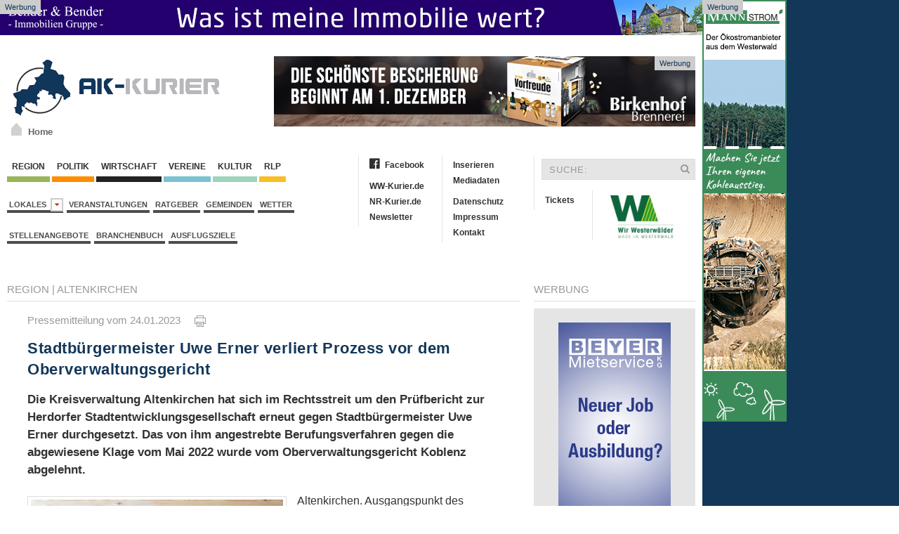

--- FILE ---
content_type: text/html; charset=iso-8859-1
request_url: https://www.ak-kurier.de/akkurier/www/artikel/126103-stadtbuergermeister-uwe-erner-verliert-prozess-vor-dem-oberverwaltungsgericht
body_size: 14447
content:

<!DOCTYPE html>
<html lang="de">
<head>
  <base href="https://www.ak-kurier.de/akkurier/www/">

<link rel="canonical" href="https://www.ak-kurier.de/akkurier/www/artikel/126103-stadtbuergermeister-uwe-erner-verliert-prozess-vor-dem-oberverwaltungsgericht">


<meta property="og:url" content="https://www.ak-kurier.de/akkurier/www/artikel/126103-stadtbuergermeister-uwe-erner-verliert-prozess-vor-dem-oberverwaltungsgericht" />	

<meta property="article:publisher" content="https://www.facebook.com/akkurier"/>

<meta name="twitter:card" content="summary">
<meta name="twitter:site" content="@akkurier">
<meta name="twitter:creator" content="@akkurier">
<meta name="twitter:domain" content="www.ak-kurier.de">

		

	
	<link title="AK-Kurier" rel="SHORTCUT ICON" href="favicon.ico">
	<meta charset="iso-8859-1">
<meta name="description" content="Die Kreisverwaltung Altenkirchen hat sich im Rechtsstreit um den Pr&uuml;fbericht zur Herdorfer Stadtentwicklungsgesellschaft erneut gegen Stadtb&uuml;rgermeister Uwe Erner durchgesetzt. Das von ihm angestrebte Berufungsverfahren gegen die abgewiesene Klage vom Mai 2022 wurde vom Oberverwaltungsgericht Koblenz abgelehnt. ">
	<meta name="keywords" content="Kreis Altenkirchen, AK Kurier, Internetzeitung, News, Wissen, Region, Nachrichten, Aktuell">
	<meta name="Content-Language" content="de">
	<meta name="publisher" content="RS-RegioMediaServices Ltd. & Co. KG">
	<meta name="copyright" content="RS-RegioMediaServices Ltd. & Co. KG">
	<meta name="robots" content="index,follow">
	<meta name="robots" content="max-snippet:-1, max-image-preview:large, max-video-preview:-1">
	<title>Stadtbürgermeister Uwe Erner verliert Prozess vor dem Oberverwaltungsgericht | AK-Kurier.de</title>
	<meta property="og:title" content="Stadtb&uuml;rgermeister Uwe Erner verliert Prozess vor dem Oberverwaltungsgericht"/>
	<meta property="og:description" content="Die Kreisverwaltung Altenkirchen hat sich im Rechtsstreit um den Pr&uuml;fbericht zur Herdorfer Stadtentwicklungsgesellschaft erneut gegen Stadtb&uuml;rgermeister Uwe Erner durchgesetzt. Das von ihm angestrebte Berufungsverfahren gegen die abgewiesene Klage vom Mai 2022 wurde vom Oberverwaltungsgericht Koblenz abgelehnt. "/>
	<meta property="article:published_time" content="2023-01-24T16:18:46+01:00"/>
	<meta property="article:modified_time" content="2023-01-24T16:18:46+01:00"/>
	<meta property="og:type" content="article"/>
        <meta property="fb:app_id" content="116757981691536"/>
	
<meta name="twitter:title" content="Stadtb&uuml;rgermeister Uwe Erner verliert Prozess vor dem Oberverwaltungsgericht"/>
<meta name="twitter:description" content="Die Kreisverwaltung Altenkirchen hat sich im Rechtsstreit um den Pr&uuml;fbericht zur Herdorfer Stadtentwicklungsgesellschaft erneut gegen Stadtb&uuml;rgermeister Uwe Erner durchgesetzt. Das von ihm angestrebte Berufungsverfahren gegen die abgewiesene Klage vom Mai 2022 wurde vom Oberverwaltungsgericht Koblenz abgelehnt. "/>

	
<meta property="og:image" content="https://www.ak-kurier.de/akkurier/www/upload/AKNWSKVHD240123.jpg"/>
<meta property="og:image:width" content="1200"/>
<meta property="og:image:height" content="900"/>
<meta name="twitter:image" content="https://www.ak-kurier.de/akkurier/www/upload/AKNWSKVHD240123.jpg" />


 
		  <link href="css/screen.css" media="screen, projection" rel="stylesheet" type="text/css" />
                		<link href="css/print.css" media="print" rel="stylesheet" type="text/css" />
			<!--[if IE]>
			  <link href="css/ie.css" media="screen, projection" rel="stylesheet" type="text/css" />
			<![endif]-->

        <script src="js/jquery-2.1.4.min.js"></script>
        <script src="js/uikit.min.js"></script>
        <link href="css/font-awesome.css" rel="stylesheet" >
        
	<link rel="alternate" type="application/rss+xml" title="RSS" href="https://www.ak-kurier.de/akkurier/www/rss.php"> 
	<script language="JavaScript" type="text/javascript" src="js/akkurier.js"></script>
	<script language="JavaScript">

	var aryPictures = new Array();



	
				var aryImgTmp = new Image(); aryImgTmp.src = "https://www.ak-kurier.de/akkurier/www/upload/bhbanner111025.gif";

				aryPictures[0] = new Array(aryImgTmp, "inc/inc_link.php?id=2657", 12000);

				
				var aryImgTmp = new Image(); aryImgTmp.src = "https://www.ak-kurier.de/akkurier/www/upload/spkwws11125bn.gif";

				aryPictures[1] = new Array(aryImgTmp, "inc/inc_link.php?id=1063", 12000);

				
				var aryImgTmp = new Image(); aryImgTmp.src = "https://www.ak-kurier.de/akkurier/www/upload/bannerhbb231025.jpg";

				aryPictures[2] = new Array(aryImgTmp, "inc/inc_link.php?id=2948", 14000);

				
				var aryImgTmp = new Image(); aryImgTmp.src = "https://www.ak-kurier.de/akkurier/www/upload/mankbanner31221.jpg";

				aryPictures[3] = new Array(aryImgTmp, "inc/inc_link.php?id=2126", 15000);

				


	intNmb = -1;

	var bolOpera = false;

	if (navigator.userAgent.indexOf('Opera') != -1)

		bolOpera = true;

		

	function RotateAd()

	{

		

  		intNmb = intNmb+1;

		if (intNmb == aryPictures.length)

  		{

   			intNmb = 0;

  		}

		document.images.banner.src=aryPictures[intNmb][0].src;

		if (aryPictures.length > 1)

			window.setTimeout("RotateAd()",aryPictures[intNmb][2]);

 	}

	

	function OpenAd()

	{

		if (document.images)

	    	top.location.href = aryPictures[intNmb][1];

	}

</script>


	<script language="JavaScript">

	var arySky = new Array();



	
				var arySkyTmp = new Image(); arySkyTmp.src = "https://www.ak-kurier.de/akkurier/www/upload/spkwws11125sky.gif";

				arySky[0] = new Array(arySkyTmp, "inc/inc_link.php?id=3216", 10000);

				
				var arySkyTmp = new Image(); arySkyTmp.src = "https://www.ak-kurier.de/akkurier/www/upload/bannerskymstr28622.gif";

				arySky[1] = new Array(arySkyTmp, "inc/inc_link.php?id=1785", 8000);

				
				var arySkyTmp = new Image(); arySkyTmp.src = "https://www.ak-kurier.de/akkurier/www/upload/bhbejsky7225.gif";

				arySky[2] = new Array(arySkyTmp, "inc/inc_link.php?id=1567", 8000);

				


	intNmb = -1;

	var bolOpera = false;

	if (navigator.userAgent.indexOf('Opera') != -1)

		bolOpera = true;

		

	function RotateSky()

	{

		

  		intNmb2 = intNmb+1;

		if (intNmb2 == arySky.length)

  		{

   			intNmb2 = 0;

  		}

		document.images.sky.src=arySky[intNmb2][0].src;

		if (arySky.length > 1)

			window.setTimeout("RotateSky()",arySky[intNmb2][2]);

 	}

	

	function OpenSky()

	{

		if (document.images)

	    	top.location.href = arySky[intNmb2][1];

	}

</script>

		  
	

<script async class="cmplazyload" data-cmp-vendor="s26" data-cmp-src="https://www.googletagmanager.com/gtag/js?id=UA-10479221-3"></script>
<script>
  window.dataLayer = window.dataLayer || [];
  function gtag(){dataLayer.push(arguments);}
  gtag('js', new Date());

  gtag('config', 'UA-10479221-3', {
	'linker': {
		 'domains': ['www.ak-kurier.de', 'www.ww-kurier.de', 'www.nr-kurier.de']
  },
	'custom_map': {
		'dimension1': 'portal',
		'dimension2': 'rubrik',
		'dimension3': 'lokalausgabe',
		'dimension4': 'ort',
		'dimension5': 'thema',
		'dimension6': 'typ',
		'dimension7': 'vgwort'
  },
  'page_title' : 'Stadtbürgermeister Uwe Erner verliert Prozess vor dem Oberverwaltungsgericht',
  'page_path': '/artikel/126103-stadtbuergermeister-uwe-erner-verliert-prozess-vor-dem-oberverwaltungsgericht',
  'dimension1': 'AK-Kurier',
  'dimension2': 'Region',
  'dimension3': 'Verbandsgemeinde Altenkirchen-Flammersfeld',
  'dimension4': 'Altenkirchen',
  'dimension5': '',
  'dimension6': 'Artikel',
  'dimension7': '' 
  }
  );
  
</script>




<script type="text/plain" class="cmplazyload" data-cmp-vendor="s26">

  var _gaq = _gaq || [];
  _gaq.push(['_setAccount', 'UA-10479221-1']);
  _gaq.push(['_setDomainName', 'ak-kurier.de']);
  _gaq.push(['_setAllowLinker', true]);
  _gaq.push(['_gat._anonymizeIp']);  
  _gaq.push(['_trackPageview']);

  (function() {
    var ga = document.createElement('script'); ga.type = 'text/javascript'; ga.async = true;
    ga.src = ('https:' == document.location.protocol ? 'https://ssl' : 'http://www') + '.google-analytics.com/ga.js';
    var s = document.getElementsByTagName('script')[0]; s.parentNode.insertBefore(ga, s);
  })();

</script>

<script type="text/plain" class="cmplazyload" data-cmp-vendor="s98" data-cmp-ab="1">
  window._taboola = window._taboola || [];
  _taboola.push({article:'auto'});
  !function (e, f, u, i) {
    if (!document.getElementById(i)){
      e.async = 1;
      e.src = u;
      e.id = i;
      f.parentNode.insertBefore(e, f);
    }
  }(document.createElement('script'),
  document.getElementsByTagName('script')[0],
  '//cdn.taboola.com/libtrc/mvvmedienverlagwesterwald-sieg/loader.js',
  'tb_loader_script');
  if(window.performance && typeof window.performance.mark == 'function')
    {window.performance.mark('tbl_ic');}
</script>


<script type="text/plain" class="cmplazyload" data-cmp-vendor="371" data-cmp-ab="1">
(function() {
var s = document.createElement('script');
s.type = 'text/javascript';
s.async = true;
s.src = 'https://d.nativendo.de/cds/delivery/init';
var sc = document.getElementsByTagName('script')[0];
sc.parentNode.insertBefore(s, sc);
})();
</script>


</head>

	
<body onLoad="RotateAd();RotateSky();">
		
<script>if(!"gdprAppliesGlobally" in window){window.gdprAppliesGlobally=true}if(!("cmp_id" in window)||window.cmp_id<1){window.cmp_id=0}if(!("cmp_cdid" in window)){window.cmp_cdid="d6b2cc363bc8"}if(!("cmp_params" in window)){window.cmp_params=""}if(!("cmp_host" in window)){window.cmp_host="b.delivery.consentmanager.net"}if(!("cmp_cdn" in window)){window.cmp_cdn="cdn.consentmanager.net"}if(!("cmp_proto" in window)){window.cmp_proto="https:"}if(!("cmp_codesrc" in window)){window.cmp_codesrc="1"}window.cmp_getsupportedLangs=function(){var b=["DE","EN","FR","IT","NO","DA","FI","ES","PT","RO","BG","ET","EL","GA","HR","LV","LT","MT","NL","PL","SV","SK","SL","CS","HU","RU","SR","ZH","TR","UK","AR","BS"];if("cmp_customlanguages" in window){for(var a=0;a<window.cmp_customlanguages.length;a++){b.push(window.cmp_customlanguages[a].l.toUpperCase())}}return b};window.cmp_getRTLLangs=function(){var a=["AR"];if("cmp_customlanguages" in window){for(var b=0;b<window.cmp_customlanguages.length;b++){if("r" in window.cmp_customlanguages[b]&&window.cmp_customlanguages[b].r){a.push(window.cmp_customlanguages[b].l)}}}return a};window.cmp_getlang=function(j){if(typeof(j)!="boolean"){j=true}if(j&&typeof(cmp_getlang.usedlang)=="string"&&cmp_getlang.usedlang!==""){return cmp_getlang.usedlang}var g=window.cmp_getsupportedLangs();var c=[];var f=location.hash;var e=location.search;var a="languages" in navigator?navigator.languages:[];if(f.indexOf("cmplang=")!=-1){c.push(f.substr(f.indexOf("cmplang=")+8,2).toUpperCase())}else{if(e.indexOf("cmplang=")!=-1){c.push(e.substr(e.indexOf("cmplang=")+8,2).toUpperCase())}else{if("cmp_setlang" in window&&window.cmp_setlang!=""){c.push(window.cmp_setlang.toUpperCase())}else{if(a.length>0){for(var d=0;d<a.length;d++){c.push(a[d])}}}}}if("language" in navigator){c.push(navigator.language)}if("userLanguage" in navigator){c.push(navigator.userLanguage)}var h="";for(var d=0;d<c.length;d++){var b=c[d].toUpperCase();if(g.indexOf(b)!=-1){h=b;break}if(b.indexOf("-")!=-1){b=b.substr(0,2)}if(g.indexOf(b)!=-1){h=b;break}}if(h==""&&typeof(cmp_getlang.defaultlang)=="string"&&cmp_getlang.defaultlang!==""){return cmp_getlang.defaultlang}else{if(h==""){h="EN"}}h=h.toUpperCase();return h};(function(){var y=document;var z=y.getElementsByTagName;var j=window;var r="";var b="_en";if("cmp_getlang" in j){r=j.cmp_getlang().toLowerCase();if("cmp_customlanguages" in j){var g=j.cmp_customlanguages;for(var u=0;u<g.length;u++){if(g[u].l.toUpperCase()==r){r="en";break}}}b="_"+r}function A(e,D){e+="=";var d="";var m=e.length;var i=location;var E=i.hash;var w=i.search;var s=E.indexOf(e);var C=w.indexOf(e);if(s!=-1){d=E.substring(s+m,9999)}else{if(C!=-1){d=w.substring(C+m,9999)}else{return D}}var B=d.indexOf("&");if(B!=-1){d=d.substring(0,B)}return d}var n=("cmp_proto" in j)?j.cmp_proto:"https:";if(n!="http:"&&n!="https:"){n="https:"}var h=("cmp_ref" in j)?j.cmp_ref:location.href;var k=y.createElement("script");k.setAttribute("data-cmp-ab","1");var c=A("cmpdesign","cmp_design" in j?j.cmp_design:"");var f=A("cmpregulationkey","cmp_regulationkey" in j?j.cmp_regulationkey:"");var v=A("cmpgppkey","cmp_gppkey" in j?j.cmp_gppkey:"");var p=A("cmpatt","cmp_att" in j?j.cmp_att:"");k.src=n+"//"+j.cmp_host+"/delivery/cmp.php?"+("cmp_id" in j&&j.cmp_id>0?"id="+j.cmp_id:"")+("cmp_cdid" in j?"&cdid="+j.cmp_cdid:"")+"&h="+encodeURIComponent(h)+(c!=""?"&cmpdesign="+encodeURIComponent(c):"")+(f!=""?"&cmpregulationkey="+encodeURIComponent(f):"")+(v!=""?"&cmpgppkey="+encodeURIComponent(v):"")+(p!=""?"&cmpatt="+encodeURIComponent(p):"")+("cmp_params" in j?"&"+j.cmp_params:"")+(y.cookie.length>0?"&__cmpfcc=1":"")+"&l="+r.toLowerCase()+"&o="+(new Date()).getTime();k.type="text/javascript";k.async=true;if(y.currentScript&&y.currentScript.parentElement){y.currentScript.parentElement.appendChild(k)}else{if(y.body){y.body.appendChild(k)}else{var q=["body","div","span","script","head"];for(var u=0;u<q.length;u++){var x=z(q[u]);if(x.length>0){x[0].appendChild(k);break}}}}var o="js";var t=A("cmpdebugunminimized","cmpdebugunminimized" in j?j.cmpdebugunminimized:0)>0?"":".min";var a=A("cmpdebugcoverage","cmp_debugcoverage" in j?j.cmp_debugcoverage:"");if(a=="1"){o="instrumented";t=""}var k=y.createElement("script");k.src=n+"//"+j.cmp_cdn+"/delivery/"+o+"/cmp"+b+t+".js";k.type="text/javascript";k.setAttribute("data-cmp-ab","1");k.async=true;if(y.currentScript&&y.currentScript.parentElement){y.currentScript.parentElement.appendChild(k)}else{if(y.body){y.body.appendChild(k)}else{var x=z("body");if(x.length==0){x=z("div")}if(x.length==0){x=z("span")}if(x.length==0){x=z("ins")}if(x.length==0){x=z("script")}if(x.length==0){x=z("head")}if(x.length>0){x[0].appendChild(k)}}}})();window.cmp_addFrame=function(b){if(!window.frames[b]){if(document.body){var a=document.createElement("iframe");a.style.cssText="display:none";if("cmp_cdn" in window&&"cmp_ultrablocking" in window&&window.cmp_ultrablocking>0){a.src="//"+window.cmp_cdn+"/delivery/empty.html"}a.name=b;a.setAttribute("title","Intentionally hidden, please ignore");a.setAttribute("role","none");a.setAttribute("tabindex","-1");document.body.appendChild(a)}else{window.setTimeout(window.cmp_addFrame,10,b)}}};window.cmp_rc=function(h){var b=document.cookie;var f="";var d=0;while(b!=""&&d<100){d++;while(b.substr(0,1)==" "){b=b.substr(1,b.length)}var g=b.substring(0,b.indexOf("="));if(b.indexOf(";")!=-1){var c=b.substring(b.indexOf("=")+1,b.indexOf(";"))}else{var c=b.substr(b.indexOf("=")+1,b.length)}if(h==g){f=c}var e=b.indexOf(";")+1;if(e==0){e=b.length}b=b.substring(e,b.length)}return(f)};window.cmp_stub=function(){var a=arguments;__cmp.a=__cmp.a||[];if(!a.length){return __cmp.a}else{if(a[0]==="ping"){if(a[1]===2){a[2]({gdprApplies:gdprAppliesGlobally,cmpLoaded:false,cmpStatus:"stub",displayStatus:"hidden",apiVersion:"2.2",cmpId:31},true)}else{a[2](false,true)}}else{if(a[0]==="getUSPData"){a[2]({version:1,uspString:window.cmp_rc("")},true)}else{if(a[0]==="getTCData"){__cmp.a.push([].slice.apply(a))}else{if(a[0]==="addEventListener"||a[0]==="removeEventListener"){__cmp.a.push([].slice.apply(a))}else{if(a.length==4&&a[3]===false){a[2]({},false)}else{__cmp.a.push([].slice.apply(a))}}}}}}};window.cmp_gpp_ping=function(){return{gppVersion:"1.1",cmpStatus:"stub",cmpDisplayStatus:"hidden",signalStatus:"no ready",supportedAPIs:["5:tcfcav1","7:usnat","8:usca","9:usva","10:usco","11:usut","12:usct"],cmpId:31,sectionList:[],applicableSections:[0],gppString:"",parsedSections:{}}};window.cmp_gppstub=function(){var c=arguments;__gpp.q=__gpp.q||[];if(!c.length){return __gpp.q}var h=c[0];var g=c.length>1?c[1]:null;var f=c.length>2?c[2]:null;var a=null;var j=false;if(h==="ping"){a=window.cmp_gpp_ping();j=true}else{if(h==="addEventListener"){__gpp.e=__gpp.e||[];if(!("lastId" in __gpp)){__gpp.lastId=0}__gpp.lastId++;var d=__gpp.lastId;__gpp.e.push({id:d,callback:g});a={eventName:"listenerRegistered",listenerId:d,data:true,pingData:window.cmp_gpp_ping()};j=true}else{if(h==="removeEventListener"){__gpp.e=__gpp.e||[];a=false;for(var e=0;e<__gpp.e.length;e++){if(__gpp.e[e].id==f){__gpp.e[e].splice(e,1);a=true;break}}j=true}else{__gpp.q.push([].slice.apply(c))}}}if(a!==null&&typeof(g)==="function"){g(a,j)}};window.cmp_msghandler=function(d){var a=typeof d.data==="string";try{var c=a?JSON.parse(d.data):d.data}catch(f){var c=null}if(typeof(c)==="object"&&c!==null&&"__cmpCall" in c){var b=c.__cmpCall;window.__cmp(b.command,b.parameter,function(h,g){var e={__cmpReturn:{returnValue:h,success:g,callId:b.callId}};d.source.postMessage(a?JSON.stringify(e):e,"*")})}if(typeof(c)==="object"&&c!==null&&"__uspapiCall" in c){var b=c.__uspapiCall;window.__uspapi(b.command,b.version,function(h,g){var e={__uspapiReturn:{returnValue:h,success:g,callId:b.callId}};d.source.postMessage(a?JSON.stringify(e):e,"*")})}if(typeof(c)==="object"&&c!==null&&"__tcfapiCall" in c){var b=c.__tcfapiCall;window.__tcfapi(b.command,b.version,function(h,g){var e={__tcfapiReturn:{returnValue:h,success:g,callId:b.callId}};d.source.postMessage(a?JSON.stringify(e):e,"*")},b.parameter)}if(typeof(c)==="object"&&c!==null&&"__gppCall" in c){var b=c.__gppCall;window.__gpp(b.command,function(h,g){var e={__gppReturn:{returnValue:h,success:g,callId:b.callId}};d.source.postMessage(a?JSON.stringify(e):e,"*")},"parameter" in b?b.parameter:null,"version" in b?b.version:1)}};window.cmp_setStub=function(a){if(!(a in window)||(typeof(window[a])!=="function"&&typeof(window[a])!=="object"&&(typeof(window[a])==="undefined"||window[a]!==null))){window[a]=window.cmp_stub;window[a].msgHandler=window.cmp_msghandler;window.addEventListener("message",window.cmp_msghandler,false)}};window.cmp_setGppStub=function(a){if(!(a in window)||(typeof(window[a])!=="function"&&typeof(window[a])!=="object"&&(typeof(window[a])==="undefined"||window[a]!==null))){window[a]=window.cmp_gppstub;window[a].msgHandler=window.cmp_msghandler;window.addEventListener("message",window.cmp_msghandler,false)}};window.cmp_addFrame("__cmpLocator");if(!("cmp_disableusp" in window)||!window.cmp_disableusp){window.cmp_addFrame("__uspapiLocator")}if(!("cmp_disabletcf" in window)||!window.cmp_disabletcf){window.cmp_addFrame("__tcfapiLocator")}if(!("cmp_disablegpp" in window)||!window.cmp_disablegpp){window.cmp_addFrame("__gppLocator")}window.cmp_setStub("__cmp");if(!("cmp_disabletcf" in window)||!window.cmp_disabletcf){window.cmp_setStub("__tcfapi")}if(!("cmp_disableusp" in window)||!window.cmp_disableusp){window.cmp_setStub("__uspapi")}if(!("cmp_disablegpp" in window)||!window.cmp_disablegpp){window.cmp_setGppStub("__gpp")};</script>



    <aside class="ads-block-top">
        <a href="https://bender-immobilien.de/verkaufen/immobilie-bewerten/" target="_blank">
            <img src="https://www.ww-kurier.de/images/benderheader2019.gif" width="1000" height="50" alt="Bender Immobilien">
        </a>
        <p>Werbung</p>
    </aside>
	 
    <!-- .adblock-top-->

			
    <aside class="ads-block-top-right">
        <div clarr=""></div>
	<a href="JavaScript:OpenSky();" onClick="if (!bolOpera) { this.href=arySky[intNmb2][1]; this.target='_new'; }"><img src="img/pixel_trans.gif"  width="120" height="600" name="sky" border="0"></a>
        <p>Werbung</p>
    </aside>
    <!-- .adblock-top-right -->
		

    	<div class="uk-container">
			<header class="hd-container">
				<div class="uk-grid">
					<div class="uk-width-1-3">
						<div class="hd-logo uk-hidden-small" >
                            <a href="index.php">
		                	     <img width="300" height="89" src="img/logo.png" alt="AK Kurier">
		                   </a>
                            <a id="homeicon" href="index.php"><p>Home</p></a>
                        </div>
	                </div>
	                <div class="uk-width-2-3">
	                	<div class="hd-banner">
                            <a href="JavaScript:OpenAd();" onClick="if (!bolOpera) { this.href=aryPictures[intNmb][1]; this.target='_new'; }"><img src="img/pixel_trans.gif" name="banner" border="0"></a>
                            <p>Werbung</p>
                        </div>
	                </div>
				</div>
			</header><!-- .hd-container -->
			
			        <div class="uk-grid top-container">
            <div class="uk-width-1-2">
                <nav class="uk-navbar margin-navbar-bottom">
                    <ul class="uk-clearfix uk-navbar-nav uk-dropdown-navbar">
		                    <li><a class="navbar-culture" href="1-region.html">&nbsp;Region&nbsp;</a></li>
		                    <li><a class="navbar-region" href="66-politik.html">&nbsp;Politik&nbsp;</a></li>
		                    <li><a class="navbar-wirtschaft" href="5-wirtschaft.html">&nbsp;Wirtschaft&nbsp;</a></li>
				    		<li><a class="navbar-local" href="2-vereine.html">&nbsp;Vereine&nbsp;</a></li>
		                    <li><a class="navbar-events" href="3-kultur.html">&nbsp;Kultur&nbsp;</a></li>
							<li><a class="navbar-rlp" href="73-rheinland-pfalz.html">&nbsp;RLP&nbsp;</a></li>
		                </ul><!-- .uk-subnav -->

		                <ul class="uk-clearfix uk-subnav">
						<li class="uk-parent" data-uk-dropdown="{mode:'click'}" aria-haspopup="true" aria-expanded="false">
                            <a class="navbar-news" href="#">Lokales&nbsp;&nbsp;<i class="uk-icon-caret-down"></i></a>
                            <div class="uk-dropdown uk-dropdown-navbar">
                                <ul class="uk-nav uk-nav-navbar">
                                    <li class="uk-nav-header">Verbandsgemeinden</li>
                                    <li class="uk-nav-divider"></li>
						
								  											<li><a href="lokalausgabe/3-altenkirchen-flammersfeld">Altenkirchen-Flammersfeld</a></li>
																						<li><a href="lokalausgabe/7-betzdorf-gebhardshain">Betzdorf-Gebhardshain</a></li>
																						<li><a href="lokalausgabe/1-daaden-herdorf">Daaden-Herdorf</a></li>
																						<li><a href="lokalausgabe/13-hamm">Hamm</a></li>
																						<li><a href="lokalausgabe/15-kirchen">Kirchen</a></li>
																						<li><a href="lokalausgabe/28-wissen">Wissen</a></li>
																		
						
                                            </ul>
                                        </div>
                            </li>
			            	<li><a href="thema/veranstaltungen">Veranstaltungen</a></li>
							<li><a href="74-ratgeber.html">Ratgeber</a></li>
							<li><a href="45-gemeinden.html">Gemeinden</a></li>
							<li><a href="40-wetter.html">Wetter</a></li>
						
						</ul><!-- .uk-subnav -->
						
												
						<ul class="uk-clearfix uk-subnav">
							<li><a href="stellenangebote.php">Stellenangebote</a></li>
							<li><a href="branchenbuch.php">Branchenbuch</a></li>
          				    <li><a href="thema/ausflugsziele">Ausflugsziele</a></li>
						</ul><!-- .uk-subnav -->
						
										 
				 
		            </nav><!-- .uk-navbar -->
				</div>
				<div class="uk-width-1-2">
					<div class="uk-grid">
						<div class="uk-width-1-2">
							<ul class="uk-nav second-navbar">
							    <li><a href="https://www.facebook.com/akkurier" target="_blank"><i class="fa fa-facebook-official"></i>Facebook</a></li>
							    <li class="uk-disabled"><a href="#"></a></li>
							    <li><a href="https://www.ww-kurier.de" target="_blank">WW-Kurier.de</a></li>
							    <li><a href="https://www.nr-kurier.de" target="_blank">NR-Kurier.de</a></li>
                                                            <li><a href="61-newsletter.html">Newsletter</a></li>
							</ul><!-- .uk-nav -->
							<ul class="uk-nav second-navbar">
							    <li><a href="69-inserieren.html">Inserieren</a></li>
							    <li><a href="https://www.ak-kurier.de/akkurier/www/Mediadaten.pdf" target="_blank">Mediadaten</a></li>
							    <li class="uk-disabled"><a href="#"></a></li>
							    <li><a href="70-datenschutz.html">Datenschutz</a></li>
							    <li><a href="25-impressum.html">Impressum</a></li>
                                                            <li><a href="26-kontakt.html">Kontakt</a></li>
							</ul><!-- .uk-nav -->
						</div><!-- .uk-width-1-2 -->
						<div class="uk-width-1-2">
							<form class="uk-form searchbar" method="post" action="index.php?nav=21">
								<div class="uk-form-icon">
								    <input type="hidden"name="formarea" value="quicksearch">
								    <input type="text" name="key" placeholder="SUCHE:">
								    <i class="uk-icon-search"></i>
								</div>
							</form>
							<ul class="uk-nav second-navbar">
                                <li><a target="_blank" href="https://kuriere.reservix.de/">Tickets</a></li>
							</ul><!-- .uk-nav -->
							<ul class="uk-nav second-navbar">
							    <li>
									<a href="https://www.ak-kurier.de/akkurier/www/artikel/95701-kuriere-bekommen-heimatsiegel--made-in-westerwald--verliehen"><img src="https://www.ak-kurier.de/akkurier/www/img/Logo-Made-in-Westerwald.jpg" hspace="10" align="right" width="90" border="0"></a>
							    </li>
							</ul>
						</div><!-- .uk-width-1-2 -->
					</div><!-- .uk-grid -->
				</div>
			</div>			
            
            <div class="uk-grid" data-uk-grid-margin="">
                
							
				

            <div class="uk-width-3-4">
                <article class="uk-article">
		    <div class="uk-grid">
                        <div class="uk-width-1-1">
                            <div>
                                <p class="rubric-headings"><a href="1-region.html">Region</a>
																  | <a href="gemeinden/13572-altenkirchen">Altenkirchen</a>
								
								
								</p>
								<hr class="rubric-line">
																
										
                            </div>
                        
                            <div class="article-detail">
                                <p class="rubric-datestamp">Pressemitteilung vom 24.01.2023 &nbsp;&nbsp;&nbsp; <a href="newsprint.php?nid=126103" target="_new"><img src="img/print.gif" border="0" title="Artikel drucken"></a></p>



				
														
<h1 class="rubric-headline-primary">Stadtbürgermeister Uwe Erner verliert Prozess vor dem Oberverwaltungsgericht </h1>
				
				
				<p class="sdescript">
								Die Kreisverwaltung Altenkirchen hat sich im Rechtsstreit um den Prüfbericht zur Herdorfer Stadtentwicklungsgesellschaft erneut gegen Stadtbürgermeister Uwe Erner durchgesetzt. Das von ihm angestrebte Berufungsverfahren gegen die abgewiesene Klage vom Mai 2022 wurde vom Oberverwaltungsgericht Koblenz abgelehnt. </p>
				<figure class="uk-thumbnail-left">
                                    <a href="artikelbild/126103-stadtbuergermeister-uwe-erner-verliert-prozess-vor-dem-oberverwaltungsgericht">
									
													<img class="lazy" data-src="https://www.ak-kurier.de/akkurier/www/thumb/thumb_359/AKNWSKVHD240123.jpg" alt="">
																		</a>
                                    <figcaption class="uk-thumbnail-caption">Symbolfoto. (Foto: Pixabay)</figcaption>
                                </figure>
				
				
				
					   	
									
								
				<p class="rubric-textblock">Altenkirchen. Ausgangspunkt des Rechtsstreits war ein Bericht des Gemeindeprüfungsamtes, welches bei der Kreisverwaltung angesiedelt ist. Das Gemeindeprüfungsamt hatte die Stadtentwicklungsgesellschaft Herdorf im Jahr 2020 geprüft und hier eine Reihe von Kritikpunkten an der Geschäftsführung im Prüfungsbericht niedergeschrieben. Herdorfs Stadtbürgermeister Uwe Erner, der gleichzeitig Geschäftsführer der Stadtentwicklungsgesellschaft ist, hatte zunächst vom Prüfungsamt gefordert, den Bericht zu ändern. Nachdem dies vom Prüfungsamt abgelehnt wurde, wurde durch einen beauftragten Rechtsanwalt Klage gegen den Landkreis erhoben. Die Kreisverwaltung hat sich durch die eigene Kommunalaufsicht des Kreises vor Gericht vertreten lassen. Erner vertrat in dem Verfahren unter anderem die Auffassung, dass das Prüfungsamt des Kreises keine Fachaufsicht ausüben dürfe. Da es sich bei der Stadtentwicklungsgesellschaft um eine GmbH handele, sei auch die Wirtschaftlichkeit des Handelns nicht zu prüfen gewesen. Entgegen der Auffassung im Prüfbericht habe man nicht gegen kommunalrechtliche Vorschriften verstoßen. Er sei zudem nicht verpflichtet gewesen, die Verbandsgemeinde Daaden-Herdorf in die Aufgaben der Stadtentwicklungsgesellschaft einzubeziehen. <br><br>
Vor dem Verwaltungsgericht Koblenz wurde im Namen der Stadtentwicklungsgesellschaft und im Namen des Bürgermeisters sowie von Erner als Privatperson beantragt, dass sechs der Prüfungsfeststellungen des Gemeindeprüfungsamtes widerrufen werden müssten. Die Kommunalaufsicht hatte in ihrer Klageerwiderung umfassend den Rechtsauffassungen der Kläger widersprochen. Die Kommunalaufsicht des Kreises hatte aber bereits zu Beginn die Auffassung vertreten, dass es ihr nicht nur um die Feststellungen im Prüfbericht gehe. Die Problematik liege viel tiefer. Seitens der Kommunalaufsicht sieht man in Herdorf die Grundprinzipien der demokratischen Grundsätze des Kommunalverfassungsrechts verletzt. Es sei inakzeptabel, dass ein Bürgermeister kritische Passagen aus einem Prüfbericht heraus klagen wolle, bevor der Stadtrat diesen zu sehen bekomme. Insbesondere sei der Bürgermeister offensichtlich selbst betroffen und damit befangen. In eigenen Angelegenheiten dürfe man aber nicht handeln. Dennoch entscheide und kommuniziere der Bürgermeister weiterhin in allen Angelegenheiten der Stadt und der Stadtentwicklungsgesellschaft selbst. So habe der Rat über die Klageerhebung nie entschieden. 					   </p><br><br>
   
					   <article class="uk-article">
						   <div>
							 <hr class="rubric-line">
							 <p class="rubric-ads">Stellenanzeige</p>   
						   </div>
   
						   <div class="uk-clearfix">
							   <div class="uk-grid">

					   				<table width="100%" border="0" cellpadding="2" cellspacing="0">
										<tr>
											<td width="40%">
												<a href="https://jobportal.die-kuriere.info/stellenangebot/kita-assistenz-mwd-in-teilzeit-wissen-lebenshilfe-im-landkreis-altenkirchen-gmbh-2922504" target="_blank"><img style="display:block; line-height:0px; font-size:0px; border:0px;" src="https://oas2.evolver.center/_/img/180x/order_images/20251204/0902/03875CDC82D668F20A22DBF9E201FA3D/crop_20251029_120441_740.webp" width="180" alt="img" /></a>
											</td>
											<td width="60%">
											<p style="font-family: 'Open Sans', Arial, sans-serif; font-size:24px; color:#3b3b3b;font-weight: bold;"><a href="https://jobportal.die-kuriere.info/stellenangebot/kita-assistenz-mwd-in-teilzeit-wissen-lebenshilfe-im-landkreis-altenkirchen-gmbh-2922504" target="_blank">Kita - Assistenz (m/w/d) in Teilzeit</a></p>
											<p style="font-family: 'Open Sans', Arial, sans-serif; font-size:18px; color:#646464;">Lebenshilfe im Landkreis Altenkirchen GmbH<br />57537 Wissen											</td>				
										</tr>							
									</table>
							   </div><!-- .uk-grid -->
						   </div>
						   <div>
							 <hr class="rubric-line">
						   </div>						   
					   </article>
   
   
					   <p class="rubric-textblock">
					   
Die Rechtsauffassung des Bürgermeisters, dass der Stadtrat keinen Anspruch darauf habe, über Angelegenheiten der Stadtentwicklungsgesellschaft informiert zu werden, sei, so die Kommunalaufsicht, vollkommen rechtswidrig. Die Stadtentwicklungsgesellschaft stehe im hundertprozentigen Eigentum der Stadt Herdorf. Der Eigentümer dürfe und müsse alles wissen. Besonders bedenklich sei, dass die Mitglieder der Stadtentwicklungsgesellschaft nach der letzten Kommunalwahl im Jahr 2019 nicht neu gewählt worden seien. Ebenso sieht die Kommunalaufsicht einen Verstoß darin, dass die Verbandsgemeinde Daaden-Herdorf in Angelegenheiten der Stadtentwicklungsgesellschaft nicht einbezogen werde, obwohl nach der Gemeindeordnung die Verbandsgemeinde zuständig für die Verwaltung der Stadt sei. Die Stadt habe sich stattdessen mit einer Rechtsanwaltskanzlei eine "Ersatzverwaltung" geschaffen, was zu erheblichen Kosten führe. Die Höhe der Rechtsberatungskosten in den letzten Jahren sei im Kreis ohne Beispiel. <br><br>
Das Verwaltungsgericht Koblenz hatte die Klage der Stadtwicklungsgesellschaft und des Bürgermeisters mit Urteil vom 9. Mai 2022 abgewiesen. Die Anträge seien teilweise bereits unzulässig, im Übrigen unbegründet. Hiergegen hatte Herdorf beim Oberverwaltungsgericht (OVG) Rheinland-Pfalz die Zulassung der Berufung beantragt. Diesen Antrag hat das OVG Koblenz mit Beschluss vom 20. Januar 2023 nunmehr abgelehnt. Weder würden Zulassungsgründe vorliegen, noch seien solche ordnungsgemäß dargelegt worden. Im Ergebnis bedeutet dies, dass der Prüfbericht des Prüfungsamtes ohne Änderung bestehen bleiben wird. <br><br>
Interessant dürfte noch die Frage nach der Kostentragung sein: Der Streit über zwei Instanzen hat Kosten von über 20.000 Euro verursacht, davon dürften aber "nur" rund 13.000 Euro zur Abrechnung kommen, da die Kreisverwaltung den Rechtsstreit ohne anwaltliche Inanspruchnahme selbst geführt hat. Von diesen rund 13.000 Euro muss nach der Entscheidung des OVG Koblenz die Stadtentwicklungsgesellschaft ein Drittel und der Bürgermeister zwei Drittel zahlen. Die Kommunalaufsicht weist darauf hin, dass der Bürgermeister seine Kosten nicht durch die Stadt oder die Stadtentwicklungsgesellschaft zahlen lassen darf. (PM)</p>
				


						
			
			
				

				
								
				
				<hr class="rubric-line">
				<p class="rubric-textblock">

								
				

							
					Lokales:&nbsp;<a href="lokalausgabe/3-altenkirchen-flammersfeld">Altenkirchen & Umgebung</a><br>
					
			   Feedback:&nbsp;<a href="https://easy-feedback.de/mitteilung/1781508/U2n2Hq/?CMSID=126103" target="_blank">Hinweise an die Redaktion</a>
			   
			   <br><br>

			   <div class="container-banner">
								
				<p class="rubric-headline-secondary">AK-Kurier Newsletter: Immer bestens informiert</p>
				<p class="rubric-textblock">
				Täglich um 20 Uhr kostenlos die aktuellsten Nachrichten, Veranstaltungen und Stellenangebote der Region bequem ins Postfach.<br><br>
				</p>
				<style>
				* {box-sizing: border-box;}
				.cr-mail-responsive, .cr-mail-responsive * {box-sizing: unset;}
				.cr_site{margin:0;padding:75px 0 0 0;text-align:center;background-color:#eeeeee;}
				.cr_font{font-size: 14px;font-family: Arial;}
				.cr_page{width: 100% !important;max-width:640px}
				.cr_body{box-shadow: 0px 0px 14px 0px rgba(51,51,51,0.4);border-radius:8px;line-height:150%;font-family:Helvetica;font-size:12px;color:#333333;}
				.cr_body h2, .cr_header h2{font-size:22px;line-height:28px;margin:0 0 10px 0;}
				.cr_body h1, .cr_header h2{font-size:28px;margin-bottom:15px;padding:0;margin-top:0;}
				.wrapper, .cr_page{margin:0 auto 10px auto;text-align:left;}
				.cr_header{text-align:center;background: transparent !Important;}
				.cr_header img {max-width: 100%;}
				.cr_body label, .cr_body .label{float:none;clear:both;display:inline-block;width:auto;margin-top:8px;text-align:left;font-weight:bold;position:relative;}
				.cr_body .no-label{font-weight: normal;}
				.cr_body #editable_content{padding:20px;}
				.editable-content {padding:20px}
				.cr_button{display:inline-block;font-family:'Helvetica', Arial, sans-serif;width:auto;white-space:nowrap;height:36px;margin:5px 0;padding:0 22px;text-decoration:none;text-align:center;font-weight:bold;font-style:normal;font-size:16px;line-height:36px;cursor:pointer;border:0;-moz-border-radius:4px;border-radius:4px;-webkit-border-radius:4px;vertical-align:top;}
				.cr_button{background-color:#333;color:#ffffff;}
				.cr_button:hover,.cr_button-small:hover{opacity:0.7;filter:alpha(opacity=70);}
				.powered{padding:20px 0;width:560px;margin:0 auto;}
				.cr_ipe_item label{line-height:150%;font-size:16px;}
				.cr_ipe_item textarea{background: none repeat scroll 0 0 #ffffff;border-radius:3px;border: 1px solid #ccc;font-family: Helvetica;font-size: 16px;}
				.cr_ipe_item input{background: none repeat scroll 0 0 #ffffff;border-radius:3px;border: 1px solid #ccc;padding: 12px;font-family: Helvetica;font-size: 16px;}
				.cr_ipe_item select{background: none repeat scroll 0 0 #ffffff;border-radius:3px;border: 1px solid #ccc;padding: 12px !Important;display: block;margin: 0;padding: 5px;width: 100%;font-family: Helvetica;font-size: 16px;}
				.cr_ipe_item input.cr_ipe_radio, input.cr_ipe_checkbox{-moz-binding: none;-moz-box-sizing: border-box;background-color: -moz-field !important;border: 2px inset ThreeDFace !important;color: -moz-fieldtext !important;cursor: default;height: 13px;padding: 0 !important;width: 13px;}
				.cr_ipe_item input.cr_ipe_radio{-moz-appearance: radio;border-radius: 100% 100% 100% 100% !important;margin: 3px 3px 0 5px;}
				.cr_ipe_item{margin: 0px 10px; padding: 0px 10px;}
				.submit_container{text-align:center}
				.cr_ipe_item.inactive{display:none;}
				.imprint{font-size:0.8em;}
				.cr_captcha{padding-left:130px;}
				.cr_error{font-size:1.1em;padding:10px;}
				.clever_form_error{background-color:#f99; color:#000; border:1px solid #f22 !important}
				.clever_form_note {margin:26px 0 0 3px;position:absolute;display:inline; padding: 2px 4px; font-weight:bold;background-color:#f2ecb5; color:#000; font-size:12px !important;  }
				.cr_form-flex{display: flex;}
				.cr_form-flex>.cr_form-inputgroup{flex-grow:1;margin-right: 5px;}
				.cr_form-flex>.cr_form-inputgroup:last-child{margin-right: 0px;}
				.cr_form-flex input{width:100%;}

				.cr_site {background-color:#eee;}
				.cr_header {color:#000000;}
				.cr_body {background-color:#ffffff;font-size:12px;color:#000000;}
				.cr_hr {background-color:#ccc;}
				.cr_site a {color:#0084ff;}
				.imprint{color:#000;}

				</style>


				<style id="style">
				.cr_site {background-color:#ffffff;}
				.cr_body {color:#000000;background-color:#ffffff;}
				.cr_header {color:#000000;}
				.cr_hr {background-color:#ccc;}
				.cr_site a {color:#0084ff;}
				.imprint {color:#000000;}
				.cr_page {width:auto;}

				</style>



				<form class="layout_form cr_form cr_font" action="https://seu2.cleverreach.com/f/260515-326226/wcs/" method="post" target="_blank">
					<div class="cr_body cr_page cr_font formbox">
						<div class="non_sortable" style="text-align:left;">
							
						</div>
						
						<div class="editable_content" style="text-align:left;">
						<div id="7288601" rel="email" class="cr_form-component cr_form-component--email cr_ipe_item ui-sortable musthave" style="margin-bottom:px;">
					<div class="cr_form-inputgroup cr_form-inputgroup--typeemail">
						<label for="text7288601">E-Mail*</label>
						<input class="cr_form-input" type="email" id="text7288601" name="email" value="" placeholder="vorname.nachname@beispiel.de" style="width:100%;">
					</div>
				</div><div id="7288603" rel="button" class="cr_form-component cr_form-component--submit cr_ipe_item ui-sortable  submit_container">
					<button type="submit" class="cr_form-block cr_button">Kostenlos anmelden</button>
				</div>

						</div>
					
					</div>

					
				</form>
				</div>			   


			   </p>	
				
				

		
																			




			    </div>
			</div>
		    </div>
		</article>




<div id="taboola-below-article-thumbnails"></div>
<script async="async" type="text/plain" class="cmplazyload" data-cmp-vendor="s98" data-cmp-ab="1">
  window._taboola = window._taboola || [];
  _taboola.push({
    mode: 'alternating-thumbnails-a',
    container: 'taboola-below-article-thumbnails',
    placement: 'Below Article Thumbnails',
    target_type: 'mix'
  });
</script> 




		
<br>											

<br>
                <article class="uk-article">
                    <div class="uk-grid">
                        <div class="uk-width-1-2">
                            <div>
                                <p class="rubric-color-secondary">Aktuelle Artikel aus Region</p>
                                <hr class="rubric-line">
                            </div>
			    
												    
			    
			    
			    
                            <div class="kurzbblock">
                                <p class="rubric-headline-secondary"><a href="artikel/165458-memorabilia-ix--ein-trio-terrorisiert-den-westerwald">Memorabilia IX: Ein Trio terrorisiert den Westerwald</a></p>
                                <p>In der zweiten Hälfte des 18. Jahrhunderts treibt eine dreiköpfige Bande im Westerwald ihr Unwesen. Zusammen ...</p>
                            </div>
												    
			    
			    
			    
                            <div class="kurzbblock">
                                <p class="rubric-headline-secondary"><a href="artikel/165452-seltene-manule-kehren-in-den-zoo-neuwied-zurueck">Seltene Manule kehren in den Zoo Neuwied zurück</a></p>
                                <p>Ein neues Tierpaar zog in den Zoo Neuwied ein: zwei Manule, die auch als Pallaskatzen bekannt sind. Diese ...</p>
                            </div>
												    
			    
			    
			    
                            <div class="kurzbblock">
                                <p class="rubric-headline-secondary"><a href="artikel/165441-sachbeschaedigungen-in-guellesheim--unbekannte-taeter-wueten-ueber-die-feiertage">Sachbeschädigungen in Güllesheim: Unbekannte Täter wüten über die Feiertage</a></p>
                                <p>In Güllesheim kam es über die Feiertage zu mehreren Sachbeschädigungen. Betroffen sind der Eingangsbereich ...</p>
                            </div>
												    
			    
			    
			    
                            <div class="kurzbblock">
                                <p class="rubric-headline-secondary"><a href="artikel/125198-wie-schuetzt-man-aengstliche-tiere-an-silvester-am-besten-">Wie schützt man ängstliche Tiere an Silvester am besten?</a></p>
                                <p>Für viele Menschen gehört ein traditionelles Feuerwerk mit vielen Böllern und Raketen zum Silvestervergnügen ...</p>
                            </div>
												    
			    
			    
			    
                            <div class="kurzbblock">
                                <p class="rubric-headline-secondary"><a href="artikel/150747-westerwaelder-rezepte---gefuellte-gluecksschweinchen-fuer-den-neujahrstag">Westerwälder Rezepte - Gefüllte Glücksschweinchen für den Neujahrstag</a></p>
                                <p>Statt Neujahrsbrezeln gibt es Neujahrs-Glücksschweinchen aus Hefeteig. Die Gestaltung ist einfach: Köpfe ...</p>
                            </div>
												    
			    
			    
			    
                            <div class="kurzbblock">
                                <p class="rubric-headline-secondary"><a href="artikel/165430-zusammenschluss-der-pfarreien-in-oberberg-sued--neun-pfarreien-vereinen-sich">Zusammenschluss der Pfarreien in Oberberg Süd: Neun Pfarreien vereinen sich</a></p>
                                <p>Zum 1. Januar 2026 schließen sich die neun Pfarreien der Pastoralen Einheit Oberberg Süd zu einer neuen ...</p>
                            </div>
														
                        </div>
                        <div class="uk-width-1-2">
                            <div>
                                <p class="rubric-color-secondary">Weitere Artikel</p>
                                <hr class="rubric-line">
                            </div>

												    
			    
			    
			    
                            <div class="kurzbblock">
                                <p class="rubric-headline-secondary"><a href="artikel/126109-uni-siegen--podiumsdiskussion-ueber-demokratische-beteiligung-im-alltag">Uni Siegen: Podiumsdiskussion über Demokratische Beteiligung im Alltag</a></p>
                                <p>Während der Tagung "Politisierung des Alltags“ setzen sich Wissenschaftler mit der strategischen Kommunikation ...</p>
                            </div>
												    
			    
			    
			    
                            <div class="kurzbblock">
                                <p class="rubric-headline-secondary"><a href="artikel/126110-foerderverein-der-kita-koettingen-ueberreichte-geschenke">Förderverein der Kita Köttingen überreichte Geschenke</a></p>
                                <p>Der Förderverein der Kita Villa Kunterbunt in Köttingen hat an die Gruppen Geschenke überreicht. In diesem ...</p>
                            </div>
												    
			    
			    
			    
                            <div class="kurzbblock">
                                <p class="rubric-headline-secondary"><a href="artikel/126111-zukunftsforum--digitalisierung-in-kmu--laedt-nach-alsdorf-ein">Zukunftsforum "Digitalisierung in KMU" lädt nach Alsdorf ein </a></p>
                                <p>Die Digitalisierung von Betriebsprozessen ist eine wichtige Grundlage für die Wettbewerbsfähigkeit von ...</p>
                            </div>
																		
												    
			    
			    
			    
                            <div class="kurzbblock">
                                <p class="rubric-headline-secondary"><a href="artikel/126102--retrofit-und-shopfloor-management---noch-bis-ende-der-woche-fuer-zukunftsforum-anmelden">"Retrofit und Shopfloor Management": Noch bis Ende der Woche für Zukunftsforum anmelden</a></p>
                                <p>Die Digitalisierung von Betriebsprozessen ist eine wichtige Grundlage für die langfristige Wettbewerbsfähigkeit ...</p>
                            </div>
												    
			    
			    
			    
                            <div class="kurzbblock">
                                <p class="rubric-headline-secondary"><a href="artikel/126099-kg-herdorf-freut-sich-ueber-teilnehmer-des-karnevalsumzuges">KG Herdorf freut sich über Teilnehmer des Karnevalsumzuges</a></p>
                                <p>Nach den entbehrlichen Corona-Jahren findet wieder ein großer und bunter Rosenmontagszug in Herdorf statt. ...</p>
                            </div>
												    
			    
			    
			    
                            <div class="kurzbblock">
                                <p class="rubric-headline-secondary"><a href="artikel/126097-drk-ruft-zum-blutspenden-im-kreis-altenkirchen-auf">DRK ruft zum Blutspenden im Kreis Altenkirchen auf</a></p>
                                <p>Die Rotkreuz-Bereitschaft Wissen hat erneut zum so wichtigen Blutspenden eingeladen. Leider verlassen ...</p>
                            </div>
																		
                        </div>
                    </div>
                </article>


                    
 
</div>		




			

                <div class="uk-width-1-4">
		  
	        		    
		    

                    <div class="ad">
			<p class="rubric-color-secondary">Werbung</p>
                    	<hr class="rubric-line">
		    </div>
		    
		        <div class="uk-panel uk-panel-box">
		<div class="uk-text-center">

					<a class=ads-link href='inc/inc_link.php?id=853' target='_blank' rel="nofollow"><img class='lazy' data-src='https://www.ak-kurier.de/akkurier/www/upload/bmg15321sr.gif' width='160' height='300'></a>							<a class=ads-link href='inc/inc_link.php?id=3626' target='_blank' rel="nofollow"><img class='lazy' data-src='https://www.ak-kurier.de/akkurier/www/upload/hlkwn2122025sr.jpg' width='200' height='166'></a>							<a class=ads-link href='inc/inc_link.php?id=3169' target='_blank' rel="nofollow"><img class='lazy' data-src='https://www.ak-kurier.de/akkurier/www/upload/dmolly7125sr.gif' width='160' height='227'></a>							<a class=ads-link href='inc/inc_link.php?id=1966' target='_blank' rel="nofollow"><img class='lazy' data-src='https://www.ak-kurier.de/akkurier/www/upload/ahsiegelsr8223.jpg' width='160' height='84'></a>							<a class=ads-link href='inc/inc_link.php?id=1856' target='_blank' rel="nofollow"><img class='lazy' data-src='https://www.ak-kurier.de/akkurier/www/upload/eam1jan2023all.gif' width='160' height='350'></a>							<a class=ads-link href='inc/inc_link.php?id=3385' target='_blank' rel="nofollow"><img class='lazy' data-src='https://www.ak-kurier.de/akkurier/www/upload/mstmk6102025sr.jpg' width='200' height='230'></a>							<a class=ads-link href='inc/inc_link.php?id=2693' target='_blank' rel="nofollow"><img class='lazy' data-src='https://www.ak-kurier.de/akkurier/www/upload/schuetzab141125.gif' width='160' height='250'></a>							<a class=ads-link href='inc/inc_link.php?id=1807' target='_blank' rel="nofollow"><img class='lazy' data-src='https://www.ak-kurier.de/akkurier/www/upload/mank1232025sr.jpg' width='161' height='200'></a>							<a class=ads-link href='inc/inc_link.php?id=4255' target='_blank' rel="nofollow"><img class='lazy' data-src='https://www.ak-kurier.de/akkurier/www/upload/schuetzinfo141125.gif' width='160' height='250'></a>							<a class=ads-link href='inc/inc_link.php?id=4277' target='_blank' rel="nofollow"><img class='lazy' data-src='https://www.ak-kurier.de/akkurier/www/upload/blsvw101225sr.jpg' width='160' height='224'></a>							<a class=ads-link href='inc/inc_link.php?id=4284' target='_blank' rel="nofollow"><img class='lazy' data-src='https://www.ak-kurier.de/akkurier/www/upload/kurierewnsv2526.jpg' width='200' height='208'></a>							<a class=ads-link href='inc/inc_link.php?id=1651' target='_blank' rel="nofollow"><img class='lazy' data-src='https://www.ak-kurier.de/akkurier/www/upload/gkrueger7615.jpg' width='160' height='65'></a>							<a class=ads-link href='inc/inc_link.php?id=4031' target='_blank' rel="nofollow"><img class='lazy' data-src='https://www.ak-kurier.de/akkurier/www/upload/wspwoom181125.gif' width='160' height='284'></a>							<a class=ads-link href='inc/inc_link.php?id=4267' target='_blank' rel="nofollow"><img class='lazy' data-src='https://www.ak-kurier.de/akkurier/www/upload/sonauelv201225all.jpg' width='160' height='226'></a>							<a class=ads-link href='inc/inc_link.php?id=4233' target='_blank' rel="nofollow"><img class='lazy' data-src='https://www.ak-kurier.de/akkurier/www/upload/kgbgkfs2526sr.jpg' width='160' height='200'></a>							<a class=ads-link href='inc/inc_link.php?id=3625' target='_blank' rel="nofollow"><img class='lazy' data-src='https://www.ak-kurier.de/akkurier/www/upload/mannstrom141121sr.jpg' width='180' height='180'></a>							<a class=ads-link href='inc/inc_link.php?id=4199' target='_blank' rel="nofollow"><img class='lazy' data-src='https://www.ak-kurier.de/akkurier/www/upload/kultfkak1892025.jpg' width='200' height='150'></a>							<a class=ads-link href='inc/inc_link.php?id=4282' target='_blank' rel="nofollow"><img class='lazy' data-src='https://www.ak-kurier.de/akkurier/www/upload/eikunst171225.jpg' width='160' height='227'></a>							<a class=ads-link href='inc/inc_link.php?id=3860' target='_blank' rel="nofollow"><img class='lazy' data-src='https://www.ak-kurier.de/akkurier/www/upload/rewetapp121124sr.jpg' width='200' height='102'></a>							<a class=ads-link href='inc/inc_link.php?id=501' target='_blank' rel="nofollow"><img class='lazy' data-src='https://www.ak-kurier.de/akkurier/www/upload/stbwissen2122024sr.jpg' width='160' height='227'></a>							<a class=ads-link href='inc/inc_link.php?id=1659' target='_blank' rel="nofollow"><img class='lazy' data-src='https://www.ak-kurier.de/akkurier/www/upload/benderrbuk2019.jpg' width='160' height='200'></a>							<a class=ads-link href='inc/inc_link.php?id=3003' target='_blank' rel="nofollow"><img class='lazy' data-src='https://www.ak-kurier.de/akkurier/www/upload/bhrblock111025.gif' width='160' height='225'></a>							<a class=ads-link href='inc/inc_link.php?id=3410' target='_blank' rel="nofollow"><img class='lazy' data-src='https://www.ak-kurier.de/akkurier/www/upload/vm131225sr.jpg' width='160' height='200'></a>							<a class=ads-link href='inc/inc_link.php?id=4097' target='_blank' rel="nofollow"><img class='lazy' data-src='https://www.ak-kurier.de/akkurier/www/upload/bhagstan15425.gif' width='160' height='300'></a>							<a class=ads-link href='inc/inc_link.php?id=1046' target='_blank' rel="nofollow"><img class='lazy' data-src='https://www.ak-kurier.de/akkurier/www/upload/ipsebsblock1824.jpg' width='160' height='300'></a>					</div>
	</div>

			    
                </div><!-- .uk-width-1-4 -->
            </div><!-- .uk-grid -->
	    
			        <footer>
            <div class="uk-grid">
            <div class="uk-width-medium-1-4">
                <div class="uk-panel">
                    <h2 class="uk-panel-title">Über den Verlag</h2>
                    <p>Auf unserer Verlagsseite finden Sie mehr Informationen über den Verlag und unser Team.</p>
                    <p><a href="http://www.die-kuriere.info" target="_blank">Zur Verlagsseite »</a></p>
                </div>
            </div>
            <div class="uk-width-medium-1-4">
                <div class="uk-panel">
                    <h2 class="uk-panel-title">Folgen Sie uns</h2>
                    <p><a href="https://www.ak-kurier.de/akkurier/www/rss.php">RSS</a></p>
                    <p><a href="https://www.verliebt-in-den-westerwald.de/">Verliebt in den Westerwald</a></p>
                </div>
            </div>
            <div class="uk-width-medium-1-4">
                <div class="uk-panel">
                    <h2 class="uk-panel-title">Mediadaten</h2>
                    <p>Die aktuelle Preisliste und Mediadaten finden Sie hier.</p>
                    <p><a href="https://www.ak-kurier.de/akkurier/www/Mediadaten.pdf" target="_blank">Mediadaten »</a></p>
                </div>
            </div>
            <div class="uk-width-medium-1-4">
                <div class="uk-panel">
                    <h2 class="uk-panel-title">Kontakt</h2>
                    <p>eMail: redaktion@ak-kurier.de</p>
                    <p><a href="26-kontakt.html">Kontaktformular »</a></p>
                </div>
            </div>
            </div>
        </footer>	    

        </div>
	

<script type="text/plain" class="cmplazyload" data-cmp-vendor="s98" data-cmp-ab="1">
  window._taboola = window._taboola || [];
  _taboola.push({flush: true});
</script>

  <script type="text/javascript">
      $(function() {
        $('.lazy').lazy();
    });
  </script>

<script type="text/javascript" src="js/jquery.lazy.min.js"></script>


    </body>
</html>

